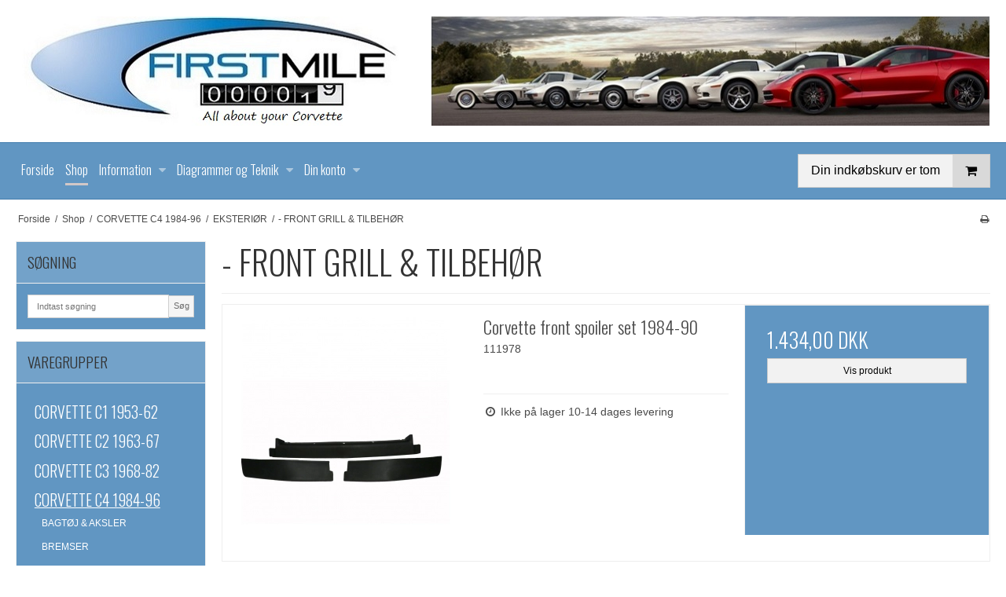

--- FILE ---
content_type: text/css
request_url: https://shop17092.sfstatic.io/upload_dir/templates/template001_1_copy/assets/css/custom.css?v=20190325145618
body_size: 431
content:
.badge {
    width: 60px;
    height: 60px;
    line-height: 60px;
    padding: 0;
    text-align: center;
    border-radius: 50%;
}

.badge.badge-warning {
    background-color: #bd2635;
    border-color: #bd2635;
    color: #fff;
}

ul.custom-list {
   list-style-type: none;  
}
 
li.custom-list {
   list-style-type: none;
   margin-bottom: 20px;
}

.productlist li.custom-list a.button {
    text-decoration: none;
    border-color: #6196c2;
    color: #fff;
    background-color: #6196c2;
    font-family: 'Oswald', sans-serif;
    font-size: 1.4em;
    font-weight: normal;
}

.productlist li.custom-list a.button:hover {
    text-decoration:underline;
}

.b-topproducts-template span {
    font-weight: bold;
    color: #363d41;
}

.b-topproducts-template strong {
    color: #fff;
}

.b-topproducts-template .image img {
    background: #fff;
    max-width: 100%;
    width: 65px;
    margin: 8px auto;
}

.b-topproducts-template .product-info {
    font-size: .9em;
    width: 65%;
    vertical-align: top;
    padding-left: 10px;
}

.column .h5 {
    text-transform: uppercase;
}

.column .nav-menu li a,
.column .nav-menu li.active>a {
    color: #fff;
}

.column .nav-menu li.active>a {
    text-decoration: underline;
}

.column .nav-menu > li > a {
    font-family: 'Oswald', sans-serif;
    font-size: 1.4em;
    padding: 8.25px .45em 0;
}

.column .nav-menu > li > a:hover {
    text-decoration: underline;
}

.t-panel-clean > .pane {
    background: #fff;
}

.nav-tabs li.active > a {
    color: #fff;
}

.m-productlist-price-before-discount,
.productContent .m-productlist-price {
    color: #fff;
}